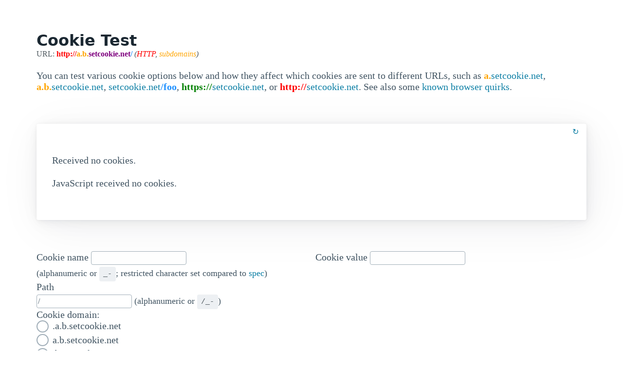

--- FILE ---
content_type: text/html; charset=UTF-8
request_url: http://a.b.setcookie.net/
body_size: 1742
content:
<!doctype html>
<html lang="en">
  <head>
    <meta charset="utf-8">
    <meta name="viewport" content="width=device-width, initial-scale=1">
    <meta name="description" content="Test site to demo setting cookies.">
    <meta content="/img/cookie.png" property="og:image">
    <link rel="stylesheet" href="https://cdnjs.cloudflare.com/ajax/libs/picocss/1.5.7/pico.min.css" />
    <link rel="stylesheet" href="/css/main.1476185a9415eb0c41fc1efb84f75ead.css
" />
    <title>Cookie Test</title>
  </head>
  <body>
    <main class="container">
      <hgroup>
        <h1>Cookie Test</h1>
        <p>
          URL: <b class="url"><span class="scheme http">http://</span><span class="subs">a.b.</span>setcookie.net<span class="path">/</span></b> <i>(<span class="scheme http">HTTP</span>, <span class="subs">subdomains</span>)</i>
                  </p>
      </hgroup>


      <p>You can test various cookie options below and how they affect which cookies are sent to different URLs, such as
        <a class="self" href="https://a.setcookie.net"><b class="subs">a.</b>setcookie.net</a>,
        <a class="self" href="https://a.b.setcookie.net"><b class="subs">a.b.</b>setcookie.net</a>,
        <a class="self" href="https://setcookie.net/foo">setcookie.net<b class="path">/foo</b></a>,
        <a class="self" href="https://setcookie.net"><b class="https">https://</b>setcookie.net</a>, or
        <a class="self" href="http://setcookie.net"><b class="http">http://</b>setcookie.net</a>.
        See also some <a href="https://setcookie.net/quirks/">known browser quirks</a>.
      </p>

      <article>
        <a class="reload" href="" title="Reload">↻</a>
<p>Received no cookies.</p>      </article>

      <form action="" method="post">
        <div class="grid">
          <label for="name">
            Cookie name
            <input name="name" id="name" required pattern="[A-Za-z0-9_\-]+" value="" />
          </label>

          <label for="value">
            Cookie value
            <input name="value" id="value" required pattern="[A-Za-z0-9_\-]+" value="" />
          </label>
        </div>
        <small>(alphanumeric or <code>_-</code>; restricted character set compared to <a href="https://developer.mozilla.org/en-US/docs/Web/HTTP/Headers/Set-Cookie#attributes">spec</a>)</small>

        <label for="path">Path</label>
        <input name="path" id="path" pattern="[A-Za-z0-9\/_\-]+" value="/" />
        <small>(alphanumeric or <code>/_-</code>)</small>

        <p>Cookie domain:
                <label><input type="radio" name="dom" value=".a.b.setcookie.net" />.a.b.setcookie.net</label>
                <label><input type="radio" name="dom" value="a.b.setcookie.net" />a.b.setcookie.net</label>
                <label><input type="radio" name="dom" value=".b.setcookie.net" />.b.setcookie.net</label>
                <label><input type="radio" name="dom" value="b.setcookie.net" />b.setcookie.net</label>
                <label><input type="radio" name="dom" value=".setcookie.net" />.setcookie.net</label>
                <label><input type="radio" name="dom" value="setcookie.net" />setcookie.net</label>
                <label><input type="radio" name="dom" value="none" checked />(unspecified)</label>
        <small>(see <a href="https://setcookie.net/quirks/#no-domain-attribute">quirks</a> about unspecified domain)</small>
        </p>

        <p>SameSite:
                <label><input type="radio" name="ss" value="lax" />Lax</label>
        <label><input type="radio" name="ss" value="strict" />Strict</label>
        <label><input type="radio" name="ss" value="notset" checked />(not set)</label>
        <small>(<a href="https://developer.mozilla.org/en-US/docs/Web/HTTP/Headers/Set-Cookie/SameSite#cookies_without_samesite_default_to_samesitelax">behaves like Lax</a> in most browsers, but see <a href="https://setcookie.net/quirks/#samesite-default-lax">exceptions</a>)</small>
        </p>

        <p>
            <label>Set expiry date: <input type="checkbox" name="expires" /></label>
            <label class="hidden"><span class="hidden">Expiry date:</span> <input type="datetime-local" name="expdate" /></label>
            <input type="hidden" name="tz" />
        </p>

        
        <p><label>Set HTTP-only cookie: <input type="checkbox" name="httponly" checked /></label></p>

        <p>Will result in the following cookie: <samp /></p>
        <input type="submit" />
      </form>

      <div class="fetch hidden">
        <p>Fetch credentials:
        <label><input type="radio" name="credentials" value="same-origin" checked />same-origin</label>
        <label><input type="radio" name="credentials" value="include" />include</label>
        <label><input type="radio" name="credentials" value="omit" />omit</label>
        <small>(See <a href="https://developer.mozilla.org/en-US/docs/Web/API/Fetch_API/Using_Fetch#including_credentials">MDN docs for Fetch credentials</a>)</small>
        </p>
        <button onClick="callFetch()">Submit with Fetch API</button>
      </div>

      <footer>
        <p><small>Created by <a href="https://cmbuckley.co.uk">Chris Buckley</a> for <a href="https://stackoverflow.com/questions/18492576/share-cookie-between-subdomain-and-domain">this Stack Overflow question</a>. <a href="https://github.com/cmbuckley/setcookie.net">View the source here</a>.</small></p>
      </footer>
    </main>
    <script src="/js/main.261e2796555b073e1b6455bf2722fd83.js
"></script>
  </body>
</html>


--- FILE ---
content_type: text/css; charset=utf-8
request_url: https://cdnjs.cloudflare.com/ajax/libs/picocss/1.5.7/pico.min.css
body_size: 8435
content:
@charset "UTF-8";/*!
 * Pico.css v1.5.7 (https://picocss.com)
 * Copyright 2019-2023 - Licensed under MIT
 */:root{--font-family:system-ui,-apple-system,"Segoe UI","Roboto","Ubuntu","Cantarell","Noto Sans",sans-serif,"Apple Color Emoji","Segoe UI Emoji","Segoe UI Symbol","Noto Color Emoji";--line-height:1.5;--font-weight:400;--font-size:16px;--border-radius:0.25rem;--border-width:1px;--outline-width:3px;--spacing:1rem;--typography-spacing-vertical:1.5rem;--block-spacing-vertical:calc(var(--spacing) * 2);--block-spacing-horizontal:var(--spacing);--grid-spacing-vertical:0;--grid-spacing-horizontal:var(--spacing);--form-element-spacing-vertical:0.75rem;--form-element-spacing-horizontal:1rem;--nav-element-spacing-vertical:1rem;--nav-element-spacing-horizontal:0.5rem;--nav-link-spacing-vertical:0.5rem;--nav-link-spacing-horizontal:0.5rem;--form-label-font-weight:var(--font-weight);--transition:0.2s ease-in-out;--modal-overlay-backdrop-filter:blur(0.25rem)}@media (min-width:576px){:root{--font-size:17px}}@media (min-width:768px){:root{--font-size:18px}}@media (min-width:992px){:root{--font-size:19px}}@media (min-width:1200px){:root{--font-size:20px}}@media (min-width:576px){body>footer,body>header,body>main,section{--block-spacing-vertical:calc(var(--spacing) * 2.5)}}@media (min-width:768px){body>footer,body>header,body>main,section{--block-spacing-vertical:calc(var(--spacing) * 3)}}@media (min-width:992px){body>footer,body>header,body>main,section{--block-spacing-vertical:calc(var(--spacing) * 3.5)}}@media (min-width:1200px){body>footer,body>header,body>main,section{--block-spacing-vertical:calc(var(--spacing) * 4)}}@media (min-width:576px){article{--block-spacing-horizontal:calc(var(--spacing) * 1.25)}}@media (min-width:768px){article{--block-spacing-horizontal:calc(var(--spacing) * 1.5)}}@media (min-width:992px){article{--block-spacing-horizontal:calc(var(--spacing) * 1.75)}}@media (min-width:1200px){article{--block-spacing-horizontal:calc(var(--spacing) * 2)}}dialog>article{--block-spacing-vertical:calc(var(--spacing) * 2);--block-spacing-horizontal:var(--spacing)}@media (min-width:576px){dialog>article{--block-spacing-vertical:calc(var(--spacing) * 2.5);--block-spacing-horizontal:calc(var(--spacing) * 1.25)}}@media (min-width:768px){dialog>article{--block-spacing-vertical:calc(var(--spacing) * 3);--block-spacing-horizontal:calc(var(--spacing) * 1.5)}}a{--text-decoration:none}a.contrast,a.secondary{--text-decoration:underline}small{--font-size:0.875em}h1,h2,h3,h4,h5,h6{--font-weight:700}h1{--font-size:2rem;--typography-spacing-vertical:3rem}h2{--font-size:1.75rem;--typography-spacing-vertical:2.625rem}h3{--font-size:1.5rem;--typography-spacing-vertical:2.25rem}h4{--font-size:1.25rem;--typography-spacing-vertical:1.874rem}h5{--font-size:1.125rem;--typography-spacing-vertical:1.6875rem}[type=checkbox],[type=radio]{--border-width:2px}[type=checkbox][role=switch]{--border-width:3px}tfoot td,tfoot th,thead td,thead th{--border-width:3px}:not(thead,tfoot)>*>td{--font-size:0.875em}code,kbd,pre,samp{--font-family:"Menlo","Consolas","Roboto Mono","Ubuntu Monospace","Noto Mono","Oxygen Mono","Liberation Mono",monospace,"Apple Color Emoji","Segoe UI Emoji","Segoe UI Symbol","Noto Color Emoji"}kbd{--font-weight:bolder}:root:not([data-theme=dark]),[data-theme=light]{--background-color:#fff;--color:hsl(205deg, 20%, 32%);--h1-color:hsl(205deg, 30%, 15%);--h2-color:#24333e;--h3-color:hsl(205deg, 25%, 23%);--h4-color:#374956;--h5-color:hsl(205deg, 20%, 32%);--h6-color:#4d606d;--muted-color:hsl(205deg, 10%, 50%);--muted-border-color:hsl(205deg, 20%, 94%);--primary:hsl(195deg, 85%, 41%);--primary-hover:hsl(195deg, 90%, 32%);--primary-focus:rgba(16, 149, 193, 0.125);--primary-inverse:#fff;--secondary:hsl(205deg, 15%, 41%);--secondary-hover:hsl(205deg, 20%, 32%);--secondary-focus:rgba(89, 107, 120, 0.125);--secondary-inverse:#fff;--contrast:hsl(205deg, 30%, 15%);--contrast-hover:#000;--contrast-focus:rgba(89, 107, 120, 0.125);--contrast-inverse:#fff;--mark-background-color:#fff2ca;--mark-color:#543a26;--ins-color:#388e3c;--del-color:#c62828;--blockquote-border-color:var(--muted-border-color);--blockquote-footer-color:var(--muted-color);--button-box-shadow:0 0 0 rgba(0, 0, 0, 0);--button-hover-box-shadow:0 0 0 rgba(0, 0, 0, 0);--form-element-background-color:transparent;--form-element-border-color:hsl(205deg, 14%, 68%);--form-element-color:var(--color);--form-element-placeholder-color:var(--muted-color);--form-element-active-background-color:transparent;--form-element-active-border-color:var(--primary);--form-element-focus-color:var(--primary-focus);--form-element-disabled-background-color:hsl(205deg, 18%, 86%);--form-element-disabled-border-color:hsl(205deg, 14%, 68%);--form-element-disabled-opacity:0.5;--form-element-invalid-border-color:#c62828;--form-element-invalid-active-border-color:#d32f2f;--form-element-invalid-focus-color:rgba(211, 47, 47, 0.125);--form-element-valid-border-color:#388e3c;--form-element-valid-active-border-color:#43a047;--form-element-valid-focus-color:rgba(67, 160, 71, 0.125);--switch-background-color:hsl(205deg, 16%, 77%);--switch-color:var(--primary-inverse);--switch-checked-background-color:var(--primary);--range-border-color:hsl(205deg, 18%, 86%);--range-active-border-color:hsl(205deg, 16%, 77%);--range-thumb-border-color:var(--background-color);--range-thumb-color:var(--secondary);--range-thumb-hover-color:var(--secondary-hover);--range-thumb-active-color:var(--primary);--table-border-color:var(--muted-border-color);--table-row-stripped-background-color:#f6f8f9;--code-background-color:hsl(205deg, 20%, 94%);--code-color:var(--muted-color);--code-kbd-background-color:var(--contrast);--code-kbd-color:var(--contrast-inverse);--code-tag-color:hsl(330deg, 40%, 50%);--code-property-color:hsl(185deg, 40%, 40%);--code-value-color:hsl(40deg, 20%, 50%);--code-comment-color:hsl(205deg, 14%, 68%);--accordion-border-color:var(--muted-border-color);--accordion-close-summary-color:var(--color);--accordion-open-summary-color:var(--muted-color);--card-background-color:var(--background-color);--card-border-color:var(--muted-border-color);--card-box-shadow:0.0145rem 0.029rem 0.174rem rgba(27, 40, 50, 0.01698),0.0335rem 0.067rem 0.402rem rgba(27, 40, 50, 0.024),0.0625rem 0.125rem 0.75rem rgba(27, 40, 50, 0.03),0.1125rem 0.225rem 1.35rem rgba(27, 40, 50, 0.036),0.2085rem 0.417rem 2.502rem rgba(27, 40, 50, 0.04302),0.5rem 1rem 6rem rgba(27, 40, 50, 0.06),0 0 0 0.0625rem rgba(27, 40, 50, 0.015);--card-sectionning-background-color:#fbfbfc;--dropdown-background-color:#fbfbfc;--dropdown-border-color:#e1e6eb;--dropdown-box-shadow:var(--card-box-shadow);--dropdown-color:var(--color);--dropdown-hover-background-color:hsl(205deg, 20%, 94%);--modal-overlay-background-color:rgba(213, 220, 226, 0.7);--progress-background-color:hsl(205deg, 18%, 86%);--progress-color:var(--primary);--loading-spinner-opacity:0.5;--tooltip-background-color:var(--contrast);--tooltip-color:var(--contrast-inverse);--icon-checkbox:url("data:image/svg+xml,%3Csvg xmlns='http://www.w3.org/2000/svg' width='24' height='24' viewBox='0 0 24 24' fill='none' stroke='rgb(255, 255, 255)' stroke-width='4' stroke-linecap='round' stroke-linejoin='round'%3E%3Cpolyline points='20 6 9 17 4 12'%3E%3C/polyline%3E%3C/svg%3E");--icon-chevron:url("data:image/svg+xml,%3Csvg xmlns='http://www.w3.org/2000/svg' width='24' height='24' viewBox='0 0 24 24' fill='none' stroke='rgb(65, 84, 98)' stroke-width='2' stroke-linecap='round' stroke-linejoin='round'%3E%3Cpolyline points='6 9 12 15 18 9'%3E%3C/polyline%3E%3C/svg%3E");--icon-chevron-button:url("data:image/svg+xml,%3Csvg xmlns='http://www.w3.org/2000/svg' width='24' height='24' viewBox='0 0 24 24' fill='none' stroke='rgb(255, 255, 255)' stroke-width='2' stroke-linecap='round' stroke-linejoin='round'%3E%3Cpolyline points='6 9 12 15 18 9'%3E%3C/polyline%3E%3C/svg%3E");--icon-chevron-button-inverse:url("data:image/svg+xml,%3Csvg xmlns='http://www.w3.org/2000/svg' width='24' height='24' viewBox='0 0 24 24' fill='none' stroke='rgb(255, 255, 255)' stroke-width='2' stroke-linecap='round' stroke-linejoin='round'%3E%3Cpolyline points='6 9 12 15 18 9'%3E%3C/polyline%3E%3C/svg%3E");--icon-close:url("data:image/svg+xml,%3Csvg xmlns='http://www.w3.org/2000/svg' width='24' height='24' viewBox='0 0 24 24' fill='none' stroke='rgb(115, 130, 140)' stroke-width='4' stroke-linecap='round' stroke-linejoin='round'%3E%3Cline x1='18' y1='6' x2='6' y2='18'%3E%3C/line%3E%3Cline x1='6' y1='6' x2='18' y2='18'%3E%3C/line%3E%3C/svg%3E");--icon-date:url("data:image/svg+xml,%3Csvg xmlns='http://www.w3.org/2000/svg' width='24' height='24' viewBox='0 0 24 24' fill='none' stroke='rgb(65, 84, 98)' stroke-width='2' stroke-linecap='round' stroke-linejoin='round'%3E%3Crect x='3' y='4' width='18' height='18' rx='2' ry='2'%3E%3C/rect%3E%3Cline x1='16' y1='2' x2='16' y2='6'%3E%3C/line%3E%3Cline x1='8' y1='2' x2='8' y2='6'%3E%3C/line%3E%3Cline x1='3' y1='10' x2='21' y2='10'%3E%3C/line%3E%3C/svg%3E");--icon-invalid:url("data:image/svg+xml,%3Csvg xmlns='http://www.w3.org/2000/svg' width='24' height='24' viewBox='0 0 24 24' fill='none' stroke='rgb(198, 40, 40)' stroke-width='2' stroke-linecap='round' stroke-linejoin='round'%3E%3Ccircle cx='12' cy='12' r='10'%3E%3C/circle%3E%3Cline x1='12' y1='8' x2='12' y2='12'%3E%3C/line%3E%3Cline x1='12' y1='16' x2='12.01' y2='16'%3E%3C/line%3E%3C/svg%3E");--icon-minus:url("data:image/svg+xml,%3Csvg xmlns='http://www.w3.org/2000/svg' width='24' height='24' viewBox='0 0 24 24' fill='none' stroke='rgb(255, 255, 255)' stroke-width='4' stroke-linecap='round' stroke-linejoin='round'%3E%3Cline x1='5' y1='12' x2='19' y2='12'%3E%3C/line%3E%3C/svg%3E");--icon-search:url("data:image/svg+xml,%3Csvg xmlns='http://www.w3.org/2000/svg' width='24' height='24' viewBox='0 0 24 24' fill='none' stroke='rgb(65, 84, 98)' stroke-width='2' stroke-linecap='round' stroke-linejoin='round'%3E%3Ccircle cx='11' cy='11' r='8'%3E%3C/circle%3E%3Cline x1='21' y1='21' x2='16.65' y2='16.65'%3E%3C/line%3E%3C/svg%3E");--icon-time:url("data:image/svg+xml,%3Csvg xmlns='http://www.w3.org/2000/svg' width='24' height='24' viewBox='0 0 24 24' fill='none' stroke='rgb(65, 84, 98)' stroke-width='2' stroke-linecap='round' stroke-linejoin='round'%3E%3Ccircle cx='12' cy='12' r='10'%3E%3C/circle%3E%3Cpolyline points='12 6 12 12 16 14'%3E%3C/polyline%3E%3C/svg%3E");--icon-valid:url("data:image/svg+xml,%3Csvg xmlns='http://www.w3.org/2000/svg' width='24' height='24' viewBox='0 0 24 24' fill='none' stroke='rgb(56, 142, 60)' stroke-width='3' stroke-linecap='round' stroke-linejoin='round'%3E%3Cpolyline points='20 6 9 17 4 12'%3E%3C/polyline%3E%3C/svg%3E");color-scheme:light}@media only screen and (prefers-color-scheme:dark){:root:not([data-theme]){--background-color:#11191f;--color:hsl(205deg, 16%, 77%);--h1-color:hsl(205deg, 20%, 94%);--h2-color:#e1e6eb;--h3-color:hsl(205deg, 18%, 86%);--h4-color:#c8d1d8;--h5-color:hsl(205deg, 16%, 77%);--h6-color:#afbbc4;--muted-color:hsl(205deg, 10%, 50%);--muted-border-color:#1f2d38;--primary:hsl(195deg, 85%, 41%);--primary-hover:hsl(195deg, 80%, 50%);--primary-focus:rgba(16, 149, 193, 0.25);--primary-inverse:#fff;--secondary:hsl(205deg, 15%, 41%);--secondary-hover:hsl(205deg, 10%, 50%);--secondary-focus:rgba(115, 130, 140, 0.25);--secondary-inverse:#fff;--contrast:hsl(205deg, 20%, 94%);--contrast-hover:#fff;--contrast-focus:rgba(115, 130, 140, 0.25);--contrast-inverse:#000;--mark-background-color:#d1c284;--mark-color:#11191f;--ins-color:#388e3c;--del-color:#c62828;--blockquote-border-color:var(--muted-border-color);--blockquote-footer-color:var(--muted-color);--button-box-shadow:0 0 0 rgba(0, 0, 0, 0);--button-hover-box-shadow:0 0 0 rgba(0, 0, 0, 0);--form-element-background-color:#11191f;--form-element-border-color:#374956;--form-element-color:var(--color);--form-element-placeholder-color:var(--muted-color);--form-element-active-background-color:var(--form-element-background-color);--form-element-active-border-color:var(--primary);--form-element-focus-color:var(--primary-focus);--form-element-disabled-background-color:hsl(205deg, 25%, 23%);--form-element-disabled-border-color:hsl(205deg, 20%, 32%);--form-element-disabled-opacity:0.5;--form-element-invalid-border-color:#b71c1c;--form-element-invalid-active-border-color:#c62828;--form-element-invalid-focus-color:rgba(198, 40, 40, 0.25);--form-element-valid-border-color:#2e7d32;--form-element-valid-active-border-color:#388e3c;--form-element-valid-focus-color:rgba(56, 142, 60, 0.25);--switch-background-color:#374956;--switch-color:var(--primary-inverse);--switch-checked-background-color:var(--primary);--range-border-color:#24333e;--range-active-border-color:hsl(205deg, 25%, 23%);--range-thumb-border-color:var(--background-color);--range-thumb-color:var(--secondary);--range-thumb-hover-color:var(--secondary-hover);--range-thumb-active-color:var(--primary);--table-border-color:var(--muted-border-color);--table-row-stripped-background-color:rgba(115, 130, 140, 0.05);--code-background-color:#18232c;--code-color:var(--muted-color);--code-kbd-background-color:var(--contrast);--code-kbd-color:var(--contrast-inverse);--code-tag-color:hsl(330deg, 30%, 50%);--code-property-color:hsl(185deg, 30%, 50%);--code-value-color:hsl(40deg, 10%, 50%);--code-comment-color:#4d606d;--accordion-border-color:var(--muted-border-color);--accordion-active-summary-color:var(--primary);--accordion-close-summary-color:var(--color);--accordion-open-summary-color:var(--muted-color);--card-background-color:#141e26;--card-border-color:var(--card-background-color);--card-box-shadow:0.0145rem 0.029rem 0.174rem rgba(0, 0, 0, 0.01698),0.0335rem 0.067rem 0.402rem rgba(0, 0, 0, 0.024),0.0625rem 0.125rem 0.75rem rgba(0, 0, 0, 0.03),0.1125rem 0.225rem 1.35rem rgba(0, 0, 0, 0.036),0.2085rem 0.417rem 2.502rem rgba(0, 0, 0, 0.04302),0.5rem 1rem 6rem rgba(0, 0, 0, 0.06),0 0 0 0.0625rem rgba(0, 0, 0, 0.015);--card-sectionning-background-color:#18232c;--dropdown-background-color:hsl(205deg, 30%, 15%);--dropdown-border-color:#24333e;--dropdown-box-shadow:var(--card-box-shadow);--dropdown-color:var(--color);--dropdown-hover-background-color:rgba(36, 51, 62, 0.75);--modal-overlay-background-color:rgba(36, 51, 62, 0.8);--progress-background-color:#24333e;--progress-color:var(--primary);--loading-spinner-opacity:0.5;--tooltip-background-color:var(--contrast);--tooltip-color:var(--contrast-inverse);--icon-checkbox:url("data:image/svg+xml,%3Csvg xmlns='http://www.w3.org/2000/svg' width='24' height='24' viewBox='0 0 24 24' fill='none' stroke='rgb(255, 255, 255)' stroke-width='4' stroke-linecap='round' stroke-linejoin='round'%3E%3Cpolyline points='20 6 9 17 4 12'%3E%3C/polyline%3E%3C/svg%3E");--icon-chevron:url("data:image/svg+xml,%3Csvg xmlns='http://www.w3.org/2000/svg' width='24' height='24' viewBox='0 0 24 24' fill='none' stroke='rgb(162, 175, 185)' stroke-width='2' stroke-linecap='round' stroke-linejoin='round'%3E%3Cpolyline points='6 9 12 15 18 9'%3E%3C/polyline%3E%3C/svg%3E");--icon-chevron-button:url("data:image/svg+xml,%3Csvg xmlns='http://www.w3.org/2000/svg' width='24' height='24' viewBox='0 0 24 24' fill='none' stroke='rgb(255, 255, 255)' stroke-width='2' stroke-linecap='round' stroke-linejoin='round'%3E%3Cpolyline points='6 9 12 15 18 9'%3E%3C/polyline%3E%3C/svg%3E");--icon-chevron-button-inverse:url("data:image/svg+xml,%3Csvg xmlns='http://www.w3.org/2000/svg' width='24' height='24' viewBox='0 0 24 24' fill='none' stroke='rgb(0, 0, 0)' stroke-width='2' stroke-linecap='round' stroke-linejoin='round'%3E%3Cpolyline points='6 9 12 15 18 9'%3E%3C/polyline%3E%3C/svg%3E");--icon-close:url("data:image/svg+xml,%3Csvg xmlns='http://www.w3.org/2000/svg' width='24' height='24' viewBox='0 0 24 24' fill='none' stroke='rgb(115, 130, 140)' stroke-width='4' stroke-linecap='round' stroke-linejoin='round'%3E%3Cline x1='18' y1='6' x2='6' y2='18'%3E%3C/line%3E%3Cline x1='6' y1='6' x2='18' y2='18'%3E%3C/line%3E%3C/svg%3E");--icon-date:url("data:image/svg+xml,%3Csvg xmlns='http://www.w3.org/2000/svg' width='24' height='24' viewBox='0 0 24 24' fill='none' stroke='rgb(162, 175, 185)' stroke-width='2' stroke-linecap='round' stroke-linejoin='round'%3E%3Crect x='3' y='4' width='18' height='18' rx='2' ry='2'%3E%3C/rect%3E%3Cline x1='16' y1='2' x2='16' y2='6'%3E%3C/line%3E%3Cline x1='8' y1='2' x2='8' y2='6'%3E%3C/line%3E%3Cline x1='3' y1='10' x2='21' y2='10'%3E%3C/line%3E%3C/svg%3E");--icon-invalid:url("data:image/svg+xml,%3Csvg xmlns='http://www.w3.org/2000/svg' width='24' height='24' viewBox='0 0 24 24' fill='none' stroke='rgb(183, 28, 28)' stroke-width='2' stroke-linecap='round' stroke-linejoin='round'%3E%3Ccircle cx='12' cy='12' r='10'%3E%3C/circle%3E%3Cline x1='12' y1='8' x2='12' y2='12'%3E%3C/line%3E%3Cline x1='12' y1='16' x2='12.01' y2='16'%3E%3C/line%3E%3C/svg%3E");--icon-minus:url("data:image/svg+xml,%3Csvg xmlns='http://www.w3.org/2000/svg' width='24' height='24' viewBox='0 0 24 24' fill='none' stroke='rgb(255, 255, 255)' stroke-width='4' stroke-linecap='round' stroke-linejoin='round'%3E%3Cline x1='5' y1='12' x2='19' y2='12'%3E%3C/line%3E%3C/svg%3E");--icon-search:url("data:image/svg+xml,%3Csvg xmlns='http://www.w3.org/2000/svg' width='24' height='24' viewBox='0 0 24 24' fill='none' stroke='rgb(162, 175, 185)' stroke-width='2' stroke-linecap='round' stroke-linejoin='round'%3E%3Ccircle cx='11' cy='11' r='8'%3E%3C/circle%3E%3Cline x1='21' y1='21' x2='16.65' y2='16.65'%3E%3C/line%3E%3C/svg%3E");--icon-time:url("data:image/svg+xml,%3Csvg xmlns='http://www.w3.org/2000/svg' width='24' height='24' viewBox='0 0 24 24' fill='none' stroke='rgb(162, 175, 185)' stroke-width='2' stroke-linecap='round' stroke-linejoin='round'%3E%3Ccircle cx='12' cy='12' r='10'%3E%3C/circle%3E%3Cpolyline points='12 6 12 12 16 14'%3E%3C/polyline%3E%3C/svg%3E");--icon-valid:url("data:image/svg+xml,%3Csvg xmlns='http://www.w3.org/2000/svg' width='24' height='24' viewBox='0 0 24 24' fill='none' stroke='rgb(46, 125, 50)' stroke-width='3' stroke-linecap='round' stroke-linejoin='round'%3E%3Cpolyline points='20 6 9 17 4 12'%3E%3C/polyline%3E%3C/svg%3E");color-scheme:dark}}[data-theme=dark]{--background-color:#11191f;--color:hsl(205deg, 16%, 77%);--h1-color:hsl(205deg, 20%, 94%);--h2-color:#e1e6eb;--h3-color:hsl(205deg, 18%, 86%);--h4-color:#c8d1d8;--h5-color:hsl(205deg, 16%, 77%);--h6-color:#afbbc4;--muted-color:hsl(205deg, 10%, 50%);--muted-border-color:#1f2d38;--primary:hsl(195deg, 85%, 41%);--primary-hover:hsl(195deg, 80%, 50%);--primary-focus:rgba(16, 149, 193, 0.25);--primary-inverse:#fff;--secondary:hsl(205deg, 15%, 41%);--secondary-hover:hsl(205deg, 10%, 50%);--secondary-focus:rgba(115, 130, 140, 0.25);--secondary-inverse:#fff;--contrast:hsl(205deg, 20%, 94%);--contrast-hover:#fff;--contrast-focus:rgba(115, 130, 140, 0.25);--contrast-inverse:#000;--mark-background-color:#d1c284;--mark-color:#11191f;--ins-color:#388e3c;--del-color:#c62828;--blockquote-border-color:var(--muted-border-color);--blockquote-footer-color:var(--muted-color);--button-box-shadow:0 0 0 rgba(0, 0, 0, 0);--button-hover-box-shadow:0 0 0 rgba(0, 0, 0, 0);--form-element-background-color:#11191f;--form-element-border-color:#374956;--form-element-color:var(--color);--form-element-placeholder-color:var(--muted-color);--form-element-active-background-color:var(--form-element-background-color);--form-element-active-border-color:var(--primary);--form-element-focus-color:var(--primary-focus);--form-element-disabled-background-color:hsl(205deg, 25%, 23%);--form-element-disabled-border-color:hsl(205deg, 20%, 32%);--form-element-disabled-opacity:0.5;--form-element-invalid-border-color:#b71c1c;--form-element-invalid-active-border-color:#c62828;--form-element-invalid-focus-color:rgba(198, 40, 40, 0.25);--form-element-valid-border-color:#2e7d32;--form-element-valid-active-border-color:#388e3c;--form-element-valid-focus-color:rgba(56, 142, 60, 0.25);--switch-background-color:#374956;--switch-color:var(--primary-inverse);--switch-checked-background-color:var(--primary);--range-border-color:#24333e;--range-active-border-color:hsl(205deg, 25%, 23%);--range-thumb-border-color:var(--background-color);--range-thumb-color:var(--secondary);--range-thumb-hover-color:var(--secondary-hover);--range-thumb-active-color:var(--primary);--table-border-color:var(--muted-border-color);--table-row-stripped-background-color:rgba(115, 130, 140, 0.05);--code-background-color:#18232c;--code-color:var(--muted-color);--code-kbd-background-color:var(--contrast);--code-kbd-color:var(--contrast-inverse);--code-tag-color:hsl(330deg, 30%, 50%);--code-property-color:hsl(185deg, 30%, 50%);--code-value-color:hsl(40deg, 10%, 50%);--code-comment-color:#4d606d;--accordion-border-color:var(--muted-border-color);--accordion-active-summary-color:var(--primary);--accordion-close-summary-color:var(--color);--accordion-open-summary-color:var(--muted-color);--card-background-color:#141e26;--card-border-color:var(--card-background-color);--card-box-shadow:0.0145rem 0.029rem 0.174rem rgba(0, 0, 0, 0.01698),0.0335rem 0.067rem 0.402rem rgba(0, 0, 0, 0.024),0.0625rem 0.125rem 0.75rem rgba(0, 0, 0, 0.03),0.1125rem 0.225rem 1.35rem rgba(0, 0, 0, 0.036),0.2085rem 0.417rem 2.502rem rgba(0, 0, 0, 0.04302),0.5rem 1rem 6rem rgba(0, 0, 0, 0.06),0 0 0 0.0625rem rgba(0, 0, 0, 0.015);--card-sectionning-background-color:#18232c;--dropdown-background-color:hsl(205deg, 30%, 15%);--dropdown-border-color:#24333e;--dropdown-box-shadow:var(--card-box-shadow);--dropdown-color:var(--color);--dropdown-hover-background-color:rgba(36, 51, 62, 0.75);--modal-overlay-background-color:rgba(36, 51, 62, 0.8);--progress-background-color:#24333e;--progress-color:var(--primary);--loading-spinner-opacity:0.5;--tooltip-background-color:var(--contrast);--tooltip-color:var(--contrast-inverse);--icon-checkbox:url("data:image/svg+xml,%3Csvg xmlns='http://www.w3.org/2000/svg' width='24' height='24' viewBox='0 0 24 24' fill='none' stroke='rgb(255, 255, 255)' stroke-width='4' stroke-linecap='round' stroke-linejoin='round'%3E%3Cpolyline points='20 6 9 17 4 12'%3E%3C/polyline%3E%3C/svg%3E");--icon-chevron:url("data:image/svg+xml,%3Csvg xmlns='http://www.w3.org/2000/svg' width='24' height='24' viewBox='0 0 24 24' fill='none' stroke='rgb(162, 175, 185)' stroke-width='2' stroke-linecap='round' stroke-linejoin='round'%3E%3Cpolyline points='6 9 12 15 18 9'%3E%3C/polyline%3E%3C/svg%3E");--icon-chevron-button:url("data:image/svg+xml,%3Csvg xmlns='http://www.w3.org/2000/svg' width='24' height='24' viewBox='0 0 24 24' fill='none' stroke='rgb(255, 255, 255)' stroke-width='2' stroke-linecap='round' stroke-linejoin='round'%3E%3Cpolyline points='6 9 12 15 18 9'%3E%3C/polyline%3E%3C/svg%3E");--icon-chevron-button-inverse:url("data:image/svg+xml,%3Csvg xmlns='http://www.w3.org/2000/svg' width='24' height='24' viewBox='0 0 24 24' fill='none' stroke='rgb(0, 0, 0)' stroke-width='2' stroke-linecap='round' stroke-linejoin='round'%3E%3Cpolyline points='6 9 12 15 18 9'%3E%3C/polyline%3E%3C/svg%3E");--icon-close:url("data:image/svg+xml,%3Csvg xmlns='http://www.w3.org/2000/svg' width='24' height='24' viewBox='0 0 24 24' fill='none' stroke='rgb(115, 130, 140)' stroke-width='4' stroke-linecap='round' stroke-linejoin='round'%3E%3Cline x1='18' y1='6' x2='6' y2='18'%3E%3C/line%3E%3Cline x1='6' y1='6' x2='18' y2='18'%3E%3C/line%3E%3C/svg%3E");--icon-date:url("data:image/svg+xml,%3Csvg xmlns='http://www.w3.org/2000/svg' width='24' height='24' viewBox='0 0 24 24' fill='none' stroke='rgb(162, 175, 185)' stroke-width='2' stroke-linecap='round' stroke-linejoin='round'%3E%3Crect x='3' y='4' width='18' height='18' rx='2' ry='2'%3E%3C/rect%3E%3Cline x1='16' y1='2' x2='16' y2='6'%3E%3C/line%3E%3Cline x1='8' y1='2' x2='8' y2='6'%3E%3C/line%3E%3Cline x1='3' y1='10' x2='21' y2='10'%3E%3C/line%3E%3C/svg%3E");--icon-invalid:url("data:image/svg+xml,%3Csvg xmlns='http://www.w3.org/2000/svg' width='24' height='24' viewBox='0 0 24 24' fill='none' stroke='rgb(183, 28, 28)' stroke-width='2' stroke-linecap='round' stroke-linejoin='round'%3E%3Ccircle cx='12' cy='12' r='10'%3E%3C/circle%3E%3Cline x1='12' y1='8' x2='12' y2='12'%3E%3C/line%3E%3Cline x1='12' y1='16' x2='12.01' y2='16'%3E%3C/line%3E%3C/svg%3E");--icon-minus:url("data:image/svg+xml,%3Csvg xmlns='http://www.w3.org/2000/svg' width='24' height='24' viewBox='0 0 24 24' fill='none' stroke='rgb(255, 255, 255)' stroke-width='4' stroke-linecap='round' stroke-linejoin='round'%3E%3Cline x1='5' y1='12' x2='19' y2='12'%3E%3C/line%3E%3C/svg%3E");--icon-search:url("data:image/svg+xml,%3Csvg xmlns='http://www.w3.org/2000/svg' width='24' height='24' viewBox='0 0 24 24' fill='none' stroke='rgb(162, 175, 185)' stroke-width='2' stroke-linecap='round' stroke-linejoin='round'%3E%3Ccircle cx='11' cy='11' r='8'%3E%3C/circle%3E%3Cline x1='21' y1='21' x2='16.65' y2='16.65'%3E%3C/line%3E%3C/svg%3E");--icon-time:url("data:image/svg+xml,%3Csvg xmlns='http://www.w3.org/2000/svg' width='24' height='24' viewBox='0 0 24 24' fill='none' stroke='rgb(162, 175, 185)' stroke-width='2' stroke-linecap='round' stroke-linejoin='round'%3E%3Ccircle cx='12' cy='12' r='10'%3E%3C/circle%3E%3Cpolyline points='12 6 12 12 16 14'%3E%3C/polyline%3E%3C/svg%3E");--icon-valid:url("data:image/svg+xml,%3Csvg xmlns='http://www.w3.org/2000/svg' width='24' height='24' viewBox='0 0 24 24' fill='none' stroke='rgb(46, 125, 50)' stroke-width='3' stroke-linecap='round' stroke-linejoin='round'%3E%3Cpolyline points='20 6 9 17 4 12'%3E%3C/polyline%3E%3C/svg%3E");color-scheme:dark}[type=checkbox],[type=radio],[type=range],progress{accent-color:var(--primary)}*,::after,::before{box-sizing:border-box;background-repeat:no-repeat}::after,::before{text-decoration:inherit;vertical-align:inherit}:where(:root){-webkit-tap-highlight-color:transparent;-webkit-text-size-adjust:100%;-moz-text-size-adjust:100%;text-size-adjust:100%;background-color:var(--background-color);color:var(--color);font-weight:var(--font-weight);font-size:var(--font-size);line-height:var(--line-height);font-family:var(--font-family);text-rendering:optimizeLegibility;overflow-wrap:break-word;cursor:default;-moz-tab-size:4;-o-tab-size:4;tab-size:4}main{display:block}body{width:100%;margin:0}body>footer,body>header,body>main{width:100%;margin-right:auto;margin-left:auto;padding:var(--block-spacing-vertical) 0}.container,.container-fluid{width:100%;margin-right:auto;margin-left:auto;padding-right:var(--spacing);padding-left:var(--spacing)}@media (min-width:576px){.container{max-width:510px;padding-right:0;padding-left:0}}@media (min-width:768px){.container{max-width:700px}}@media (min-width:992px){.container{max-width:920px}}@media (min-width:1200px){.container{max-width:1130px}}section{margin-bottom:var(--block-spacing-vertical)}.grid{grid-column-gap:var(--grid-spacing-horizontal);grid-row-gap:var(--grid-spacing-vertical);display:grid;grid-template-columns:1fr;margin:0}@media (min-width:992px){.grid{grid-template-columns:repeat(auto-fit,minmax(0%,1fr))}}.grid>*{min-width:0}figure{display:block;margin:0;padding:0;overflow-x:auto}figure figcaption{padding:calc(var(--spacing) * .5) 0;color:var(--muted-color)}b,strong{font-weight:bolder}sub,sup{position:relative;font-size:.75em;line-height:0;vertical-align:baseline}sub{bottom:-.25em}sup{top:-.5em}address,blockquote,dl,figure,form,ol,p,pre,table,ul{margin-top:0;margin-bottom:var(--typography-spacing-vertical);color:var(--color);font-style:normal;font-weight:var(--font-weight);font-size:var(--font-size)}[role=link],a{--color:var(--primary);--background-color:transparent;outline:0;background-color:var(--background-color);color:var(--color);-webkit-text-decoration:var(--text-decoration);text-decoration:var(--text-decoration);transition:background-color var(--transition),color var(--transition),box-shadow var(--transition),-webkit-text-decoration var(--transition);transition:background-color var(--transition),color var(--transition),text-decoration var(--transition),box-shadow var(--transition);transition:background-color var(--transition),color var(--transition),text-decoration var(--transition),box-shadow var(--transition),-webkit-text-decoration var(--transition)}[role=link]:is([aria-current],:hover,:active,:focus),a:is([aria-current],:hover,:active,:focus){--color:var(--primary-hover);--text-decoration:underline}[role=link]:focus,a:focus{--background-color:var(--primary-focus)}[role=link].secondary,a.secondary{--color:var(--secondary)}[role=link].secondary:is([aria-current],:hover,:active,:focus),a.secondary:is([aria-current],:hover,:active,:focus){--color:var(--secondary-hover)}[role=link].secondary:focus,a.secondary:focus{--background-color:var(--secondary-focus)}[role=link].contrast,a.contrast{--color:var(--contrast)}[role=link].contrast:is([aria-current],:hover,:active,:focus),a.contrast:is([aria-current],:hover,:active,:focus){--color:var(--contrast-hover)}[role=link].contrast:focus,a.contrast:focus{--background-color:var(--contrast-focus)}h1,h2,h3,h4,h5,h6{margin-top:0;margin-bottom:var(--typography-spacing-vertical);color:var(--color);font-weight:var(--font-weight);font-size:var(--font-size);font-family:var(--font-family)}h1{--color:var(--h1-color)}h2{--color:var(--h2-color)}h3{--color:var(--h3-color)}h4{--color:var(--h4-color)}h5{--color:var(--h5-color)}h6{--color:var(--h6-color)}:where(address,blockquote,dl,figure,form,ol,p,pre,table,ul)~:is(h1,h2,h3,h4,h5,h6){margin-top:var(--typography-spacing-vertical)}.headings,hgroup{margin-bottom:var(--typography-spacing-vertical)}.headings>*,hgroup>*{margin-bottom:0}.headings>:last-child,hgroup>:last-child{--color:var(--muted-color);--font-weight:unset;font-size:1rem;font-family:unset}p{margin-bottom:var(--typography-spacing-vertical)}small{font-size:var(--font-size)}:where(dl,ol,ul){padding-right:0;padding-left:var(--spacing);-webkit-padding-start:var(--spacing);padding-inline-start:var(--spacing);-webkit-padding-end:0;padding-inline-end:0}:where(dl,ol,ul) li{margin-bottom:calc(var(--typography-spacing-vertical) * .25)}:where(dl,ol,ul) :is(dl,ol,ul){margin:0;margin-top:calc(var(--typography-spacing-vertical) * .25)}ul li{list-style:square}mark{padding:.125rem .25rem;background-color:var(--mark-background-color);color:var(--mark-color);vertical-align:baseline}blockquote{display:block;margin:var(--typography-spacing-vertical) 0;padding:var(--spacing);border-right:none;border-left:.25rem solid var(--blockquote-border-color);-webkit-border-start:0.25rem solid var(--blockquote-border-color);border-inline-start:0.25rem solid var(--blockquote-border-color);-webkit-border-end:none;border-inline-end:none}blockquote footer{margin-top:calc(var(--typography-spacing-vertical) * .5);color:var(--blockquote-footer-color)}abbr[title]{border-bottom:1px dotted;text-decoration:none;cursor:help}ins{color:var(--ins-color);text-decoration:none}del{color:var(--del-color)}::-moz-selection{background-color:var(--primary-focus)}::selection{background-color:var(--primary-focus)}:where(audio,canvas,iframe,img,svg,video){vertical-align:middle}audio,video{display:inline-block}audio:not([controls]){display:none;height:0}:where(iframe){border-style:none}img{max-width:100%;height:auto;border-style:none}:where(svg:not([fill])){fill:currentColor}svg:not(:root){overflow:hidden}button{margin:0;overflow:visible;font-family:inherit;text-transform:none}[type=button],[type=reset],[type=submit],button{-webkit-appearance:button}button{display:block;width:100%;margin-bottom:var(--spacing)}[role=button]{display:inline-block;text-decoration:none}[role=button],button,input[type=button],input[type=reset],input[type=submit]{--background-color:var(--primary);--border-color:var(--primary);--color:var(--primary-inverse);--box-shadow:var(--button-box-shadow, 0 0 0 rgba(0, 0, 0, 0));padding:var(--form-element-spacing-vertical) var(--form-element-spacing-horizontal);border:var(--border-width) solid var(--border-color);border-radius:var(--border-radius);outline:0;background-color:var(--background-color);box-shadow:var(--box-shadow);color:var(--color);font-weight:var(--font-weight);font-size:1rem;line-height:var(--line-height);text-align:center;cursor:pointer;transition:background-color var(--transition),border-color var(--transition),color var(--transition),box-shadow var(--transition)}[role=button]:is([aria-current],:hover,:active,:focus),button:is([aria-current],:hover,:active,:focus),input[type=button]:is([aria-current],:hover,:active,:focus),input[type=reset]:is([aria-current],:hover,:active,:focus),input[type=submit]:is([aria-current],:hover,:active,:focus){--background-color:var(--primary-hover);--border-color:var(--primary-hover);--box-shadow:var(--button-hover-box-shadow, 0 0 0 rgba(0, 0, 0, 0));--color:var(--primary-inverse)}[role=button]:focus,button:focus,input[type=button]:focus,input[type=reset]:focus,input[type=submit]:focus{--box-shadow:var(--button-hover-box-shadow, 0 0 0 rgba(0, 0, 0, 0)),0 0 0 var(--outline-width) var(--primary-focus)}:is(button,input[type=submit],input[type=button],[role=button]).secondary,input[type=reset]{--background-color:var(--secondary);--border-color:var(--secondary);--color:var(--secondary-inverse);cursor:pointer}:is(button,input[type=submit],input[type=button],[role=button]).secondary:is([aria-current],:hover,:active,:focus),input[type=reset]:is([aria-current],:hover,:active,:focus){--background-color:var(--secondary-hover);--border-color:var(--secondary-hover);--color:var(--secondary-inverse)}:is(button,input[type=submit],input[type=button],[role=button]).secondary:focus,input[type=reset]:focus{--box-shadow:var(--button-hover-box-shadow, 0 0 0 rgba(0, 0, 0, 0)),0 0 0 var(--outline-width) var(--secondary-focus)}:is(button,input[type=submit],input[type=button],[role=button]).contrast{--background-color:var(--contrast);--border-color:var(--contrast);--color:var(--contrast-inverse)}:is(button,input[type=submit],input[type=button],[role=button]).contrast:is([aria-current],:hover,:active,:focus){--background-color:var(--contrast-hover);--border-color:var(--contrast-hover);--color:var(--contrast-inverse)}:is(button,input[type=submit],input[type=button],[role=button]).contrast:focus{--box-shadow:var(--button-hover-box-shadow, 0 0 0 rgba(0, 0, 0, 0)),0 0 0 var(--outline-width) var(--contrast-focus)}:is(button,input[type=submit],input[type=button],[role=button]).outline,input[type=reset].outline{--background-color:transparent;--color:var(--primary)}:is(button,input[type=submit],input[type=button],[role=button]).outline:is([aria-current],:hover,:active,:focus),input[type=reset].outline:is([aria-current],:hover,:active,:focus){--background-color:transparent;--color:var(--primary-hover)}:is(button,input[type=submit],input[type=button],[role=button]).outline.secondary,input[type=reset].outline{--color:var(--secondary)}:is(button,input[type=submit],input[type=button],[role=button]).outline.secondary:is([aria-current],:hover,:active,:focus),input[type=reset].outline:is([aria-current],:hover,:active,:focus){--color:var(--secondary-hover)}:is(button,input[type=submit],input[type=button],[role=button]).outline.contrast{--color:var(--contrast)}:is(button,input[type=submit],input[type=button],[role=button]).outline.contrast:is([aria-current],:hover,:active,:focus){--color:var(--contrast-hover)}:where(button,[type=submit],[type=button],[type=reset],[role=button])[disabled],:where(fieldset[disabled]) :is(button,[type=submit],[type=button],[type=reset],[role=button]),a[role=button]:not([href]){opacity:.5;pointer-events:none}input,optgroup,select,textarea{margin:0;font-size:1rem;line-height:var(--line-height);font-family:inherit;letter-spacing:inherit}input{overflow:visible}select{text-transform:none}legend{max-width:100%;padding:0;color:inherit;white-space:normal}textarea{overflow:auto}[type=checkbox],[type=radio]{padding:0}::-webkit-inner-spin-button,::-webkit-outer-spin-button{height:auto}[type=search]{-webkit-appearance:textfield;outline-offset:-2px}[type=search]::-webkit-search-decoration{-webkit-appearance:none}::-webkit-file-upload-button{-webkit-appearance:button;font:inherit}::-moz-focus-inner{padding:0;border-style:none}:-moz-focusring{outline:0}:-moz-ui-invalid{box-shadow:none}::-ms-expand{display:none}[type=file],[type=range]{padding:0;border-width:0}input:not([type=checkbox],[type=radio],[type=range]){height:calc(1rem * var(--line-height) + var(--form-element-spacing-vertical) * 2 + var(--border-width) * 2)}fieldset{margin:0;margin-bottom:var(--spacing);padding:0;border:0}fieldset legend,label{display:block;margin-bottom:calc(var(--spacing) * .25);font-weight:var(--form-label-font-weight,var(--font-weight))}input:not([type=checkbox],[type=radio]),select,textarea{width:100%}input:not([type=checkbox],[type=radio],[type=range],[type=file]),select,textarea{-webkit-appearance:none;-moz-appearance:none;appearance:none;padding:var(--form-element-spacing-vertical) var(--form-element-spacing-horizontal)}input,select,textarea{--background-color:var(--form-element-background-color);--border-color:var(--form-element-border-color);--color:var(--form-element-color);--box-shadow:none;border:var(--border-width) solid var(--border-color);border-radius:var(--border-radius);outline:0;background-color:var(--background-color);box-shadow:var(--box-shadow);color:var(--color);font-weight:var(--font-weight);transition:background-color var(--transition),border-color var(--transition),color var(--transition),box-shadow var(--transition)}:where(select,textarea):is(:active,:focus),input:not([type=submit],[type=button],[type=reset],[type=checkbox],[type=radio],[readonly]):is(:active,:focus){--background-color:var(--form-element-active-background-color)}:where(select,textarea):is(:active,:focus),input:not([type=submit],[type=button],[type=reset],[role=switch],[readonly]):is(:active,:focus){--border-color:var(--form-element-active-border-color)}input:not([type=submit],[type=button],[type=reset],[type=range],[type=file],[readonly]):focus,select:focus,textarea:focus{--box-shadow:0 0 0 var(--outline-width) var(--form-element-focus-color)}:where(fieldset[disabled]) :is(input:not([type=submit],[type=button],[type=reset]),select,textarea),input:not([type=submit],[type=button],[type=reset])[disabled],select[disabled],textarea[disabled]{--background-color:var(--form-element-disabled-background-color);--border-color:var(--form-element-disabled-border-color);opacity:var(--form-element-disabled-opacity);pointer-events:none}:where(input,select,textarea):not([type=checkbox],[type=radio],[type=date],[type=datetime-local],[type=month],[type=time],[type=week])[aria-invalid]{padding-right:calc(var(--form-element-spacing-horizontal) + 1.5rem)!important;padding-left:var(--form-element-spacing-horizontal);-webkit-padding-start:var(--form-element-spacing-horizontal)!important;padding-inline-start:var(--form-element-spacing-horizontal)!important;-webkit-padding-end:calc(var(--form-element-spacing-horizontal) + 1.5rem)!important;padding-inline-end:calc(var(--form-element-spacing-horizontal) + 1.5rem)!important;background-position:center right .75rem;background-size:1rem auto;background-repeat:no-repeat}:where(input,select,textarea):not([type=checkbox],[type=radio],[type=date],[type=datetime-local],[type=month],[type=time],[type=week])[aria-invalid=false]{background-image:var(--icon-valid)}:where(input,select,textarea):not([type=checkbox],[type=radio],[type=date],[type=datetime-local],[type=month],[type=time],[type=week])[aria-invalid=true]{background-image:var(--icon-invalid)}:where(input,select,textarea)[aria-invalid=false]{--border-color:var(--form-element-valid-border-color)}:where(input,select,textarea)[aria-invalid=false]:is(:active,:focus){--border-color:var(--form-element-valid-active-border-color)!important;--box-shadow:0 0 0 var(--outline-width) var(--form-element-valid-focus-color)!important}:where(input,select,textarea)[aria-invalid=true]{--border-color:var(--form-element-invalid-border-color)}:where(input,select,textarea)[aria-invalid=true]:is(:active,:focus){--border-color:var(--form-element-invalid-active-border-color)!important;--box-shadow:0 0 0 var(--outline-width) var(--form-element-invalid-focus-color)!important}[dir=rtl] :where(input,select,textarea):not([type=checkbox],[type=radio]):is([aria-invalid],[aria-invalid=true],[aria-invalid=false]){background-position:center left .75rem}input::-webkit-input-placeholder,input::placeholder,select:invalid,textarea::-webkit-input-placeholder,textarea::placeholder{color:var(--form-element-placeholder-color);opacity:1}input:not([type=checkbox],[type=radio]),select,textarea{margin-bottom:var(--spacing)}select::-ms-expand{border:0;background-color:transparent}select:not([multiple],[size]){padding-right:calc(var(--form-element-spacing-horizontal) + 1.5rem);padding-left:var(--form-element-spacing-horizontal);-webkit-padding-start:var(--form-element-spacing-horizontal);padding-inline-start:var(--form-element-spacing-horizontal);-webkit-padding-end:calc(var(--form-element-spacing-horizontal) + 1.5rem);padding-inline-end:calc(var(--form-element-spacing-horizontal) + 1.5rem);background-image:var(--icon-chevron);background-position:center right .75rem;background-size:1rem auto;background-repeat:no-repeat}[dir=rtl] select:not([multiple],[size]){background-position:center left .75rem}:where(input,select,textarea,.grid)+small{display:block;width:100%;margin-top:calc(var(--spacing) * -.75);margin-bottom:var(--spacing);color:var(--muted-color)}label>:where(input,select,textarea){margin-top:calc(var(--spacing) * .25)}[type=checkbox],[type=radio]{-webkit-appearance:none;-moz-appearance:none;appearance:none;width:1.25em;height:1.25em;margin-top:-.125em;margin-right:.375em;margin-left:0;-webkit-margin-start:0;margin-inline-start:0;-webkit-margin-end:.375em;margin-inline-end:.375em;border-width:var(--border-width);font-size:inherit;vertical-align:middle;cursor:pointer}[type=checkbox]::-ms-check,[type=radio]::-ms-check{display:none}[type=checkbox]:checked,[type=checkbox]:checked:active,[type=checkbox]:checked:focus,[type=radio]:checked,[type=radio]:checked:active,[type=radio]:checked:focus{--background-color:var(--primary);--border-color:var(--primary);background-image:var(--icon-checkbox);background-position:center;background-size:.75em auto;background-repeat:no-repeat}[type=checkbox]~label,[type=radio]~label{display:inline-block;margin-right:.375em;margin-bottom:0;cursor:pointer}[type=checkbox]:indeterminate{--background-color:var(--primary);--border-color:var(--primary);background-image:var(--icon-minus);background-position:center;background-size:.75em auto;background-repeat:no-repeat}[type=radio]{border-radius:50%}[type=radio]:checked,[type=radio]:checked:active,[type=radio]:checked:focus{--background-color:var(--primary-inverse);border-width:.35em;background-image:none}[type=checkbox][role=switch]{--background-color:var(--switch-background-color);--border-color:var(--switch-background-color);--color:var(--switch-color);width:2.25em;height:1.25em;border:var(--border-width) solid var(--border-color);border-radius:1.25em;background-color:var(--background-color);line-height:1.25em}[type=checkbox][role=switch]:focus{--background-color:var(--switch-background-color);--border-color:var(--switch-background-color)}[type=checkbox][role=switch]:checked{--background-color:var(--switch-checked-background-color);--border-color:var(--switch-checked-background-color)}[type=checkbox][role=switch]:before{display:block;width:calc(1.25em - (var(--border-width) * 2));height:100%;border-radius:50%;background-color:var(--color);content:"";transition:margin .1s ease-in-out}[type=checkbox][role=switch]:checked{background-image:none}[type=checkbox][role=switch]:checked::before{margin-left:calc(1.125em - var(--border-width));-webkit-margin-start:calc(1.125em - var(--border-width));margin-inline-start:calc(1.125em - var(--border-width))}[type=checkbox]:checked[aria-invalid=false],[type=checkbox][aria-invalid=false],[type=checkbox][role=switch]:checked[aria-invalid=false],[type=checkbox][role=switch][aria-invalid=false],[type=radio]:checked[aria-invalid=false],[type=radio][aria-invalid=false]{--border-color:var(--form-element-valid-border-color)}[type=checkbox]:checked[aria-invalid=true],[type=checkbox][aria-invalid=true],[type=checkbox][role=switch]:checked[aria-invalid=true],[type=checkbox][role=switch][aria-invalid=true],[type=radio]:checked[aria-invalid=true],[type=radio][aria-invalid=true]{--border-color:var(--form-element-invalid-border-color)}[type=color]::-webkit-color-swatch-wrapper{padding:0}[type=color]::-moz-focus-inner{padding:0}[type=color]::-webkit-color-swatch{border:0;border-radius:calc(var(--border-radius) * .5)}[type=color]::-moz-color-swatch{border:0;border-radius:calc(var(--border-radius) * .5)}input:not([type=checkbox],[type=radio],[type=range],[type=file]):is([type=date],[type=datetime-local],[type=month],[type=time],[type=week]){--icon-position:0.75rem;--icon-width:1rem;padding-right:calc(var(--icon-width) + var(--icon-position));background-image:var(--icon-date);background-position:center right var(--icon-position);background-size:var(--icon-width) auto;background-repeat:no-repeat}input:not([type=checkbox],[type=radio],[type=range],[type=file])[type=time]{background-image:var(--icon-time)}[type=date]::-webkit-calendar-picker-indicator,[type=datetime-local]::-webkit-calendar-picker-indicator,[type=month]::-webkit-calendar-picker-indicator,[type=time]::-webkit-calendar-picker-indicator,[type=week]::-webkit-calendar-picker-indicator{width:var(--icon-width);margin-right:calc(var(--icon-width) * -1);margin-left:var(--icon-position);opacity:0}[dir=rtl] :is([type=date],[type=datetime-local],[type=month],[type=time],[type=week]){text-align:right}[type=file]{--color:var(--muted-color);padding:calc(var(--form-element-spacing-vertical) * .5) 0;border:0;border-radius:0;background:0 0}[type=file]::file-selector-button{--background-color:var(--secondary);--border-color:var(--secondary);--color:var(--secondary-inverse);margin-right:calc(var(--spacing)/ 2);margin-left:0;-webkit-margin-start:0;margin-inline-start:0;-webkit-margin-end:calc(var(--spacing)/ 2);margin-inline-end:calc(var(--spacing)/ 2);padding:calc(var(--form-element-spacing-vertical) * .5) calc(var(--form-element-spacing-horizontal) * .5);border:var(--border-width) solid var(--border-color);border-radius:var(--border-radius);outline:0;background-color:var(--background-color);box-shadow:var(--box-shadow);color:var(--color);font-weight:var(--font-weight);font-size:1rem;line-height:var(--line-height);text-align:center;cursor:pointer;transition:background-color var(--transition),border-color var(--transition),color var(--transition),box-shadow var(--transition)}[type=file]::file-selector-button:is(:hover,:active,:focus){--background-color:var(--secondary-hover);--border-color:var(--secondary-hover)}[type=file]::-webkit-file-upload-button{--background-color:var(--secondary);--border-color:var(--secondary);--color:var(--secondary-inverse);margin-right:calc(var(--spacing)/ 2);margin-left:0;-webkit-margin-start:0;margin-inline-start:0;-webkit-margin-end:calc(var(--spacing)/ 2);margin-inline-end:calc(var(--spacing)/ 2);padding:calc(var(--form-element-spacing-vertical) * .5) calc(var(--form-element-spacing-horizontal) * .5);border:var(--border-width) solid var(--border-color);border-radius:var(--border-radius);outline:0;background-color:var(--background-color);box-shadow:var(--box-shadow);color:var(--color);font-weight:var(--font-weight);font-size:1rem;line-height:var(--line-height);text-align:center;cursor:pointer;-webkit-transition:background-color var(--transition),border-color var(--transition),color var(--transition),box-shadow var(--transition);transition:background-color var(--transition),border-color var(--transition),color var(--transition),box-shadow var(--transition)}[type=file]::-webkit-file-upload-button:is(:hover,:active,:focus){--background-color:var(--secondary-hover);--border-color:var(--secondary-hover)}[type=file]::-ms-browse{--background-color:var(--secondary);--border-color:var(--secondary);--color:var(--secondary-inverse);margin-right:calc(var(--spacing)/ 2);margin-left:0;margin-inline-start:0;margin-inline-end:calc(var(--spacing)/ 2);padding:calc(var(--form-element-spacing-vertical) * .5) calc(var(--form-element-spacing-horizontal) * .5);border:var(--border-width) solid var(--border-color);border-radius:var(--border-radius);outline:0;background-color:var(--background-color);box-shadow:var(--box-shadow);color:var(--color);font-weight:var(--font-weight);font-size:1rem;line-height:var(--line-height);text-align:center;cursor:pointer;-ms-transition:background-color var(--transition),border-color var(--transition),color var(--transition),box-shadow var(--transition);transition:background-color var(--transition),border-color var(--transition),color var(--transition),box-shadow var(--transition)}[type=file]::-ms-browse:is(:hover,:active,:focus){--background-color:var(--secondary-hover);--border-color:var(--secondary-hover)}[type=range]{-webkit-appearance:none;-moz-appearance:none;appearance:none;width:100%;height:1.25rem;background:0 0}[type=range]::-webkit-slider-runnable-track{width:100%;height:.25rem;border-radius:var(--border-radius);background-color:var(--range-border-color);-webkit-transition:background-color var(--transition),box-shadow var(--transition);transition:background-color var(--transition),box-shadow var(--transition)}[type=range]::-moz-range-track{width:100%;height:.25rem;border-radius:var(--border-radius);background-color:var(--range-border-color);-moz-transition:background-color var(--transition),box-shadow var(--transition);transition:background-color var(--transition),box-shadow var(--transition)}[type=range]::-ms-track{width:100%;height:.25rem;border-radius:var(--border-radius);background-color:var(--range-border-color);-ms-transition:background-color var(--transition),box-shadow var(--transition);transition:background-color var(--transition),box-shadow var(--transition)}[type=range]::-webkit-slider-thumb{-webkit-appearance:none;width:1.25rem;height:1.25rem;margin-top:-.5rem;border:2px solid var(--range-thumb-border-color);border-radius:50%;background-color:var(--range-thumb-color);cursor:pointer;-webkit-transition:background-color var(--transition),transform var(--transition);transition:background-color var(--transition),transform var(--transition)}[type=range]::-moz-range-thumb{-webkit-appearance:none;width:1.25rem;height:1.25rem;margin-top:-.5rem;border:2px solid var(--range-thumb-border-color);border-radius:50%;background-color:var(--range-thumb-color);cursor:pointer;-moz-transition:background-color var(--transition),transform var(--transition);transition:background-color var(--transition),transform var(--transition)}[type=range]::-ms-thumb{-webkit-appearance:none;width:1.25rem;height:1.25rem;margin-top:-.5rem;border:2px solid var(--range-thumb-border-color);border-radius:50%;background-color:var(--range-thumb-color);cursor:pointer;-ms-transition:background-color var(--transition),transform var(--transition);transition:background-color var(--transition),transform var(--transition)}[type=range]:focus,[type=range]:hover{--range-border-color:var(--range-active-border-color);--range-thumb-color:var(--range-thumb-hover-color)}[type=range]:active{--range-thumb-color:var(--range-thumb-active-color)}[type=range]:active::-webkit-slider-thumb{transform:scale(1.25)}[type=range]:active::-moz-range-thumb{transform:scale(1.25)}[type=range]:active::-ms-thumb{transform:scale(1.25)}input:not([type=checkbox],[type=radio],[type=range],[type=file])[type=search]{-webkit-padding-start:calc(var(--form-element-spacing-horizontal) + 1.75rem);padding-inline-start:calc(var(--form-element-spacing-horizontal) + 1.75rem);border-radius:5rem;background-image:var(--icon-search);background-position:center left 1.125rem;background-size:1rem auto;background-repeat:no-repeat}input:not([type=checkbox],[type=radio],[type=range],[type=file])[type=search][aria-invalid]{-webkit-padding-start:calc(var(--form-element-spacing-horizontal) + 1.75rem)!important;padding-inline-start:calc(var(--form-element-spacing-horizontal) + 1.75rem)!important;background-position:center left 1.125rem,center right .75rem}input:not([type=checkbox],[type=radio],[type=range],[type=file])[type=search][aria-invalid=false]{background-image:var(--icon-search),var(--icon-valid)}input:not([type=checkbox],[type=radio],[type=range],[type=file])[type=search][aria-invalid=true]{background-image:var(--icon-search),var(--icon-invalid)}[type=search]::-webkit-search-cancel-button{-webkit-appearance:none;display:none}[dir=rtl] :where(input):not([type=checkbox],[type=radio],[type=range],[type=file])[type=search]{background-position:center right 1.125rem}[dir=rtl] :where(input):not([type=checkbox],[type=radio],[type=range],[type=file])[type=search][aria-invalid]{background-position:center right 1.125rem,center left .75rem}:where(table){width:100%;border-collapse:collapse;border-spacing:0;text-indent:0}td,th{padding:calc(var(--spacing)/ 2) var(--spacing);border-bottom:var(--border-width) solid var(--table-border-color);color:var(--color);font-weight:var(--font-weight);font-size:var(--font-size);text-align:left;text-align:start}tfoot td,tfoot th{border-top:var(--border-width) solid var(--table-border-color);border-bottom:0}table[role=grid] tbody tr:nth-child(odd){background-color:var(--table-row-stripped-background-color)}code,kbd,pre,samp{font-size:.875em;font-family:var(--font-family)}pre{-ms-overflow-style:scrollbar;overflow:auto}code,kbd,pre{border-radius:var(--border-radius);background:var(--code-background-color);color:var(--code-color);font-weight:var(--font-weight);line-height:initial}code,kbd{display:inline-block;padding:.375rem .5rem}pre{display:block;margin-bottom:var(--spacing);overflow-x:auto}pre>code{display:block;padding:var(--spacing);background:0 0;font-size:14px;line-height:var(--line-height)}code b{color:var(--code-tag-color);font-weight:var(--font-weight)}code i{color:var(--code-property-color);font-style:normal}code u{color:var(--code-value-color);text-decoration:none}code em{color:var(--code-comment-color);font-style:normal}kbd{background-color:var(--code-kbd-background-color);color:var(--code-kbd-color);vertical-align:baseline}hr{height:0;border:0;border-top:1px solid var(--muted-border-color);color:inherit}[hidden],template{display:none!important}canvas{display:inline-block}details{display:block;margin-bottom:var(--spacing);padding-bottom:var(--spacing);border-bottom:var(--border-width) solid var(--accordion-border-color)}details summary{line-height:1rem;list-style-type:none;cursor:pointer;transition:color var(--transition)}details summary:not([role]){color:var(--accordion-close-summary-color)}details summary::-webkit-details-marker{display:none}details summary::marker{display:none}details summary::-moz-list-bullet{list-style-type:none}details summary::after{display:block;width:1rem;height:1rem;-webkit-margin-start:calc(var(--spacing,1rem) * 0.5);margin-inline-start:calc(var(--spacing,1rem) * .5);float:right;transform:rotate(-90deg);background-image:var(--icon-chevron);background-position:right center;background-size:1rem auto;background-repeat:no-repeat;content:"";transition:transform var(--transition)}details summary:focus{outline:0}details summary:focus:not([role=button]){color:var(--accordion-active-summary-color)}details summary[role=button]{width:100%;text-align:left}details summary[role=button]::after{height:calc(1rem * var(--line-height,1.5));background-image:var(--icon-chevron-button)}details summary[role=button]:not(.outline).contrast::after{background-image:var(--icon-chevron-button-inverse)}details[open]>summary{margin-bottom:calc(var(--spacing))}details[open]>summary:not([role]):not(:focus){color:var(--accordion-open-summary-color)}details[open]>summary::after{transform:rotate(0)}[dir=rtl] details summary{text-align:right}[dir=rtl] details summary::after{float:left;background-position:left center}article{margin:var(--block-spacing-vertical) 0;padding:var(--block-spacing-vertical) var(--block-spacing-horizontal);border-radius:var(--border-radius);background:var(--card-background-color);box-shadow:var(--card-box-shadow)}article>footer,article>header{margin-right:calc(var(--block-spacing-horizontal) * -1);margin-left:calc(var(--block-spacing-horizontal) * -1);padding:calc(var(--block-spacing-vertical) * .66) var(--block-spacing-horizontal);background-color:var(--card-sectionning-background-color)}article>header{margin-top:calc(var(--block-spacing-vertical) * -1);margin-bottom:var(--block-spacing-vertical);border-bottom:var(--border-width) solid var(--card-border-color);border-top-right-radius:var(--border-radius);border-top-left-radius:var(--border-radius)}article>footer{margin-top:var(--block-spacing-vertical);margin-bottom:calc(var(--block-spacing-vertical) * -1);border-top:var(--border-width) solid var(--card-border-color);border-bottom-right-radius:var(--border-radius);border-bottom-left-radius:var(--border-radius)}:root{--scrollbar-width:0px}dialog{display:flex;z-index:999;position:fixed;top:0;right:0;bottom:0;left:0;align-items:center;justify-content:center;width:inherit;min-width:100%;height:inherit;min-height:100%;padding:var(--spacing);border:0;-webkit-backdrop-filter:var(--modal-overlay-backdrop-filter);backdrop-filter:var(--modal-overlay-backdrop-filter);background-color:var(--modal-overlay-background-color);color:var(--color)}dialog article{max-height:calc(100vh - var(--spacing) * 2);overflow:auto}@media (min-width:576px){dialog article{max-width:510px}}@media (min-width:768px){dialog article{max-width:700px}}dialog article>footer,dialog article>header{padding:calc(var(--block-spacing-vertical) * .5) var(--block-spacing-horizontal)}dialog article>header .close{margin:0;margin-left:var(--spacing);float:right}dialog article>footer{text-align:right}dialog article>footer [role=button]{margin-bottom:0}dialog article>footer [role=button]:not(:first-of-type){margin-left:calc(var(--spacing) * .5)}dialog article p:last-of-type{margin:0}dialog article .close{display:block;width:1rem;height:1rem;margin-top:calc(var(--block-spacing-vertical) * -.5);margin-bottom:var(--typography-spacing-vertical);margin-left:auto;background-image:var(--icon-close);background-position:center;background-size:auto 1rem;background-repeat:no-repeat;opacity:.5;transition:opacity var(--transition)}dialog article .close:is([aria-current],:hover,:active,:focus){opacity:1}dialog:not([open]),dialog[open=false]{display:none}.modal-is-open{padding-right:var(--scrollbar-width,0);overflow:hidden;pointer-events:none;touch-action:none}.modal-is-open dialog{pointer-events:auto}:where(.modal-is-opening,.modal-is-closing) dialog,:where(.modal-is-opening,.modal-is-closing) dialog>article{animation-duration:.2s;animation-timing-function:ease-in-out;animation-fill-mode:both}:where(.modal-is-opening,.modal-is-closing) dialog{animation-duration:.8s;animation-name:modal-overlay}:where(.modal-is-opening,.modal-is-closing) dialog>article{animation-delay:.2s;animation-name:modal}.modal-is-closing dialog,.modal-is-closing dialog>article{animation-delay:0s;animation-direction:reverse}@keyframes modal-overlay{from{-webkit-backdrop-filter:none;backdrop-filter:none;background-color:transparent}}@keyframes modal{from{transform:translateY(-100%);opacity:0}}:where(nav li)::before{float:left;content:"​"}nav,nav ul{display:flex}nav{justify-content:space-between}nav ol,nav ul{align-items:center;margin-bottom:0;padding:0;list-style:none}nav ol:first-of-type,nav ul:first-of-type{margin-left:calc(var(--nav-element-spacing-horizontal) * -1)}nav ol:last-of-type,nav ul:last-of-type{margin-right:calc(var(--nav-element-spacing-horizontal) * -1)}nav li{display:inline-block;margin:0;padding:var(--nav-element-spacing-vertical) var(--nav-element-spacing-horizontal)}nav li>*{--spacing:0}nav :where(a,[role=link]){display:inline-block;margin:calc(var(--nav-link-spacing-vertical) * -1) calc(var(--nav-link-spacing-horizontal) * -1);padding:var(--nav-link-spacing-vertical) var(--nav-link-spacing-horizontal);border-radius:var(--border-radius);text-decoration:none}nav :where(a,[role=link]):is([aria-current],:hover,:active,:focus){text-decoration:none}nav[aria-label=breadcrumb]{align-items:center;justify-content:start}nav[aria-label=breadcrumb] ul li:not(:first-child){-webkit-margin-start:var(--nav-link-spacing-horizontal);margin-inline-start:var(--nav-link-spacing-horizontal)}nav[aria-label=breadcrumb] ul li:not(:last-child) ::after{position:absolute;width:calc(var(--nav-link-spacing-horizontal) * 2);-webkit-margin-start:calc(var(--nav-link-spacing-horizontal)/ 2);margin-inline-start:calc(var(--nav-link-spacing-horizontal)/ 2);content:"/";color:var(--muted-color);text-align:center}nav[aria-label=breadcrumb] a[aria-current]{background-color:transparent;color:inherit;text-decoration:none;pointer-events:none}nav [role=button]{margin-right:inherit;margin-left:inherit;padding:var(--nav-link-spacing-vertical) var(--nav-link-spacing-horizontal)}aside li,aside nav,aside ol,aside ul{display:block}aside li{padding:calc(var(--nav-element-spacing-vertical) * .5) var(--nav-element-spacing-horizontal)}aside li a{display:block}aside li [role=button]{margin:inherit}[dir=rtl] nav[aria-label=breadcrumb] ul li:not(:last-child) ::after{content:"\\"}progress{display:inline-block;vertical-align:baseline}progress{-webkit-appearance:none;-moz-appearance:none;display:inline-block;appearance:none;width:100%;height:.5rem;margin-bottom:calc(var(--spacing) * .5);overflow:hidden;border:0;border-radius:var(--border-radius);background-color:var(--progress-background-color);color:var(--progress-color)}progress::-webkit-progress-bar{border-radius:var(--border-radius);background:0 0}progress[value]::-webkit-progress-value{background-color:var(--progress-color)}progress::-moz-progress-bar{background-color:var(--progress-color)}@media (prefers-reduced-motion:no-preference){progress:indeterminate{background:var(--progress-background-color) linear-gradient(to right,var(--progress-color) 30%,var(--progress-background-color) 30%) top left/150% 150% no-repeat;animation:progress-indeterminate 1s linear infinite}progress:indeterminate[value]::-webkit-progress-value{background-color:transparent}progress:indeterminate::-moz-progress-bar{background-color:transparent}}@media (prefers-reduced-motion:no-preference){[dir=rtl] progress:indeterminate{animation-direction:reverse}}@keyframes progress-indeterminate{0%{background-position:200% 0}100%{background-position:-200% 0}}details[role=list],li[role=list]{position:relative}details[role=list] summary+ul,li[role=list]>ul{display:flex;z-index:99;position:absolute;top:auto;right:0;left:0;flex-direction:column;margin:0;padding:0;border:var(--border-width) solid var(--dropdown-border-color);border-radius:var(--border-radius);border-top-right-radius:0;border-top-left-radius:0;background-color:var(--dropdown-background-color);box-shadow:var(--card-box-shadow);color:var(--dropdown-color);white-space:nowrap}details[role=list] summary+ul li,li[role=list]>ul li{width:100%;margin-bottom:0;padding:calc(var(--form-element-spacing-vertical) * .5) var(--form-element-spacing-horizontal);list-style:none}details[role=list] summary+ul li:first-of-type,li[role=list]>ul li:first-of-type{margin-top:calc(var(--form-element-spacing-vertical) * .5)}details[role=list] summary+ul li:last-of-type,li[role=list]>ul li:last-of-type{margin-bottom:calc(var(--form-element-spacing-vertical) * .5)}details[role=list] summary+ul li a,li[role=list]>ul li a{display:block;margin:calc(var(--form-element-spacing-vertical) * -.5) calc(var(--form-element-spacing-horizontal) * -1);padding:calc(var(--form-element-spacing-vertical) * .5) var(--form-element-spacing-horizontal);overflow:hidden;color:var(--dropdown-color);text-decoration:none;text-overflow:ellipsis}details[role=list] summary+ul li a:hover,li[role=list]>ul li a:hover{background-color:var(--dropdown-hover-background-color)}details[role=list] summary::after,li[role=list]>a::after{display:block;width:1rem;height:calc(1rem * var(--line-height,1.5));-webkit-margin-start:0.5rem;margin-inline-start:.5rem;float:right;transform:rotate(0);background-position:right center;background-size:1rem auto;background-repeat:no-repeat;content:""}details[role=list]{padding:0;border-bottom:none}details[role=list] summary{margin-bottom:0}details[role=list] summary:not([role]){height:calc(1rem * var(--line-height) + var(--form-element-spacing-vertical) * 2 + var(--border-width) * 2);padding:var(--form-element-spacing-vertical) var(--form-element-spacing-horizontal);border:var(--border-width) solid var(--form-element-border-color);border-radius:var(--border-radius);background-color:var(--form-element-background-color);color:var(--form-element-placeholder-color);line-height:inherit;cursor:pointer;transition:background-color var(--transition),border-color var(--transition),color var(--transition),box-shadow var(--transition)}details[role=list] summary:not([role]):active,details[role=list] summary:not([role]):focus{border-color:var(--form-element-active-border-color);background-color:var(--form-element-active-background-color)}details[role=list] summary:not([role]):focus{box-shadow:0 0 0 var(--outline-width) var(--form-element-focus-color)}details[role=list][open] summary{border-bottom-right-radius:0;border-bottom-left-radius:0}details[role=list][open] summary::before{display:block;z-index:1;position:fixed;top:0;right:0;bottom:0;left:0;background:0 0;content:"";cursor:default}nav details[role=list] summary,nav li[role=list] a{display:flex;direction:ltr}nav details[role=list] summary+ul,nav li[role=list]>ul{min-width:-moz-fit-content;min-width:fit-content;border-radius:var(--border-radius)}nav details[role=list] summary+ul li a,nav li[role=list]>ul li a{border-radius:0}nav details[role=list] summary,nav details[role=list] summary:not([role]){height:auto;padding:var(--nav-link-spacing-vertical) var(--nav-link-spacing-horizontal)}nav details[role=list][open] summary{border-radius:var(--border-radius)}nav details[role=list] summary+ul{margin-top:var(--outline-width);-webkit-margin-start:0;margin-inline-start:0}nav details[role=list] summary[role=link]{margin-bottom:calc(var(--nav-link-spacing-vertical) * -1);line-height:var(--line-height)}nav details[role=list] summary[role=link]+ul{margin-top:calc(var(--nav-link-spacing-vertical) + var(--outline-width));-webkit-margin-start:calc(var(--nav-link-spacing-horizontal) * -1);margin-inline-start:calc(var(--nav-link-spacing-horizontal) * -1)}li[role=list] a:active~ul,li[role=list] a:focus~ul,li[role=list]:hover>ul{display:flex}li[role=list]>ul{display:none;margin-top:calc(var(--nav-link-spacing-vertical) + var(--outline-width));-webkit-margin-start:calc(var(--nav-element-spacing-horizontal) - var(--nav-link-spacing-horizontal));margin-inline-start:calc(var(--nav-element-spacing-horizontal) - var(--nav-link-spacing-horizontal))}li[role=list]>a::after{background-image:var(--icon-chevron)}[aria-busy=true]{cursor:progress}[aria-busy=true]:not(input,select,textarea)::before{display:inline-block;width:1em;height:1em;border:.1875em solid currentColor;border-radius:1em;border-right-color:transparent;content:"";vertical-align:text-bottom;vertical-align:-.125em;animation:spinner .75s linear infinite;opacity:var(--loading-spinner-opacity)}[aria-busy=true]:not(input,select,textarea):not(:empty)::before{margin-right:calc(var(--spacing) * .5);margin-left:0;-webkit-margin-start:0;margin-inline-start:0;-webkit-margin-end:calc(var(--spacing) * .5);margin-inline-end:calc(var(--spacing) * .5)}[aria-busy=true]:not(input,select,textarea):empty{text-align:center}a[aria-busy=true],button[aria-busy=true],input[type=button][aria-busy=true],input[type=reset][aria-busy=true],input[type=submit][aria-busy=true]{pointer-events:none}@keyframes spinner{to{transform:rotate(360deg)}}[data-tooltip]{position:relative}[data-tooltip]:not(a,button,input){border-bottom:1px dotted;text-decoration:none;cursor:help}[data-tooltip]::after,[data-tooltip]::before,[data-tooltip][data-placement=top]::after,[data-tooltip][data-placement=top]::before{display:block;z-index:99;position:absolute;bottom:100%;left:50%;padding:.25rem .5rem;overflow:hidden;transform:translate(-50%,-.25rem);border-radius:var(--border-radius);background:var(--tooltip-background-color);content:attr(data-tooltip);color:var(--tooltip-color);font-style:normal;font-weight:var(--font-weight);font-size:.875rem;text-decoration:none;text-overflow:ellipsis;white-space:nowrap;opacity:0;pointer-events:none}[data-tooltip]::after,[data-tooltip][data-placement=top]::after{padding:0;transform:translate(-50%,0);border-top:.3rem solid;border-right:.3rem solid transparent;border-left:.3rem solid transparent;border-radius:0;background-color:transparent;content:"";color:var(--tooltip-background-color)}[data-tooltip][data-placement=bottom]::after,[data-tooltip][data-placement=bottom]::before{top:100%;bottom:auto;transform:translate(-50%,.25rem)}[data-tooltip][data-placement=bottom]:after{transform:translate(-50%,-.3rem);border:.3rem solid transparent;border-bottom:.3rem solid}[data-tooltip][data-placement=left]::after,[data-tooltip][data-placement=left]::before{top:50%;right:100%;bottom:auto;left:auto;transform:translate(-.25rem,-50%)}[data-tooltip][data-placement=left]:after{transform:translate(.3rem,-50%);border:.3rem solid transparent;border-left:.3rem solid}[data-tooltip][data-placement=right]::after,[data-tooltip][data-placement=right]::before{top:50%;right:auto;bottom:auto;left:100%;transform:translate(.25rem,-50%)}[data-tooltip][data-placement=right]:after{transform:translate(-.3rem,-50%);border:.3rem solid transparent;border-right:.3rem solid}[data-tooltip]:focus::after,[data-tooltip]:focus::before,[data-tooltip]:hover::after,[data-tooltip]:hover::before{opacity:1}@media (hover:hover) and (pointer:fine){[data-tooltip]:hover::after,[data-tooltip]:hover::before,[data-tooltip][data-placement=bottom]:focus::after,[data-tooltip][data-placement=bottom]:focus::before,[data-tooltip][data-placement=bottom]:hover [data-tooltip]:focus::after,[data-tooltip][data-placement=bottom]:hover [data-tooltip]:focus::before{animation-duration:.2s;animation-name:tooltip-slide-top}[data-tooltip]:hover::after,[data-tooltip][data-placement=bottom]:focus::after,[data-tooltip][data-placement=bottom]:hover [data-tooltip]:focus::after{animation-name:tooltip-caret-slide-top}[data-tooltip][data-placement=bottom]:focus::after,[data-tooltip][data-placement=bottom]:focus::before,[data-tooltip][data-placement=bottom]:hover::after,[data-tooltip][data-placement=bottom]:hover::before{animation-duration:.2s;animation-name:tooltip-slide-bottom}[data-tooltip][data-placement=bottom]:focus::after,[data-tooltip][data-placement=bottom]:hover::after{animation-name:tooltip-caret-slide-bottom}[data-tooltip][data-placement=left]:focus::after,[data-tooltip][data-placement=left]:focus::before,[data-tooltip][data-placement=left]:hover::after,[data-tooltip][data-placement=left]:hover::before{animation-duration:.2s;animation-name:tooltip-slide-left}[data-tooltip][data-placement=left]:focus::after,[data-tooltip][data-placement=left]:hover::after{animation-name:tooltip-caret-slide-left}[data-tooltip][data-placement=right]:focus::after,[data-tooltip][data-placement=right]:focus::before,[data-tooltip][data-placement=right]:hover::after,[data-tooltip][data-placement=right]:hover::before{animation-duration:.2s;animation-name:tooltip-slide-right}[data-tooltip][data-placement=right]:focus::after,[data-tooltip][data-placement=right]:hover::after{animation-name:tooltip-caret-slide-right}}@keyframes tooltip-slide-top{from{transform:translate(-50%,.75rem);opacity:0}to{transform:translate(-50%,-.25rem);opacity:1}}@keyframes tooltip-caret-slide-top{from{opacity:0}50%{transform:translate(-50%,-.25rem);opacity:0}to{transform:translate(-50%,0);opacity:1}}@keyframes tooltip-slide-bottom{from{transform:translate(-50%,-.75rem);opacity:0}to{transform:translate(-50%,.25rem);opacity:1}}@keyframes tooltip-caret-slide-bottom{from{opacity:0}50%{transform:translate(-50%,-.5rem);opacity:0}to{transform:translate(-50%,-.3rem);opacity:1}}@keyframes tooltip-slide-left{from{transform:translate(.75rem,-50%);opacity:0}to{transform:translate(-.25rem,-50%);opacity:1}}@keyframes tooltip-caret-slide-left{from{opacity:0}50%{transform:translate(.05rem,-50%);opacity:0}to{transform:translate(.3rem,-50%);opacity:1}}@keyframes tooltip-slide-right{from{transform:translate(-.75rem,-50%);opacity:0}to{transform:translate(.25rem,-50%);opacity:1}}@keyframes tooltip-caret-slide-right{from{opacity:0}50%{transform:translate(-.05rem,-50%);opacity:0}to{transform:translate(-.3rem,-50%);opacity:1}}[aria-controls]{cursor:pointer}[aria-disabled=true],[disabled]{cursor:not-allowed}[aria-hidden=false][hidden]{display:initial}[aria-hidden=false][hidden]:not(:focus){clip:rect(0,0,0,0);position:absolute}[tabindex],a,area,button,input,label,select,summary,textarea{-ms-touch-action:manipulation}[dir=rtl]{direction:rtl}@media (prefers-reduced-motion:reduce){:not([aria-busy=true]),:not([aria-busy=true])::after,:not([aria-busy=true])::before{background-attachment:initial!important;animation-duration:1ms!important;animation-delay:-1ms!important;animation-iteration-count:1!important;scroll-behavior:auto!important;transition-delay:0s!important;transition-duration:0s!important}}
/*# sourceMappingURL=pico.min.css.map */

--- FILE ---
content_type: text/css; charset=utf-8
request_url: http://a.b.setcookie.net/css/main.1476185a9415eb0c41fc1efb84f75ead.css
body_size: 555
content:
:root:not([data-theme=dark]), [data-theme=light] {
  --primary: hsl(195deg, 85%, 35%);
  --muted-color: hsl(205deg 9% 35%);
}

body > :where(header, footer, main), section {
  --block-spacing-vertical: calc(var(--spacing) * 2) !important;
}

label + small {
  color: var(--muted-color);
}

article {
  position: relative;
}

article .reload {
  position: absolute;
  right: 1em;
  top: 1ex;
}

article > :last-child {
  margin-bottom: 0;
}

footer {
  border-top: 1px solid var(--muted-border-color);
  padding-top: var(--nav-element-spacing-vertical);
}

hgroup i {
  display: block;
}

@media (min-width: 576px) {
  hgroup i {
    display: inline;
  }
}

.url {
  color: purple;
}

.url:has(+ i .scheme:hover) .scheme,
.url:has(+ i .subs:hover) .subs,
.url:has(+ i .path:hover) .path {
  text-decoration: underline;
}

.path {
  color: dodgerblue;
}

.success, .https {
  color: green;
}

.error, .http {
  color: red;
}

.warning, .subs {
  color: orange;
}

.warning::before {
  content: '⚠️ ';
}

.hidden {
  display: none;
}

.proto {
  display: block;
  font-style: italic;
}


--- FILE ---
content_type: text/javascript; charset=utf-8
request_url: http://a.b.setcookie.net/js/main.261e2796555b073e1b6455bf2722fd83.js
body_size: 1370
content:
function header(form) {
  if (!form.name.value || !form.value.value) {
    return '';
  }

  let header = `Set-Cookie: ${form.name.value}=${form.value.value}`;

  if (form.expires.checked) {
      if (!form.expdate.value) { return ''; }
      let date = new Date(form.expdate.value);
      header += '; expires=' + date.toUTCString();
  }

  if (form.path.value) {
      header += '; path=' + form.path.value;
  }

  if (form.dom.value && form.dom.value != 'none') {
    form.dom.forEach(function (input) {
      if (input.value == form.dom.value) {
        header += '; domain=' + input.labels[0].innerText;
      }
    });
  }

  if (form.sec && form.sec.checked) {
    header += '; secure';
  }

  if (form.httponly && form.httponly.checked) {
     header += '; HttpOnly';
  }

  if (form.ss.value && form.ss.value != 'notset') {
    form.ss.forEach(function (input) {
      if (input.value == form.ss.value) {
        header += '; SameSite=' + input.labels[0].innerText;
      }
    });
  }

  return header;
}

// set a hidden cookie with link protocol
document.querySelectorAll('a.self').forEach(a => a.addEventListener('click', function (e) {
  e.preventDefault(); // ensure the cookie gets set
  document.cookie = '!proto=' + new URL(e.target.href).protocol;
  window.location = e.target.href;
}));

document.querySelector('form').addEventListener('input', function (e) {
  if (e.target.name == 'expires') {
    // better than toggle when navigating in history
    this.expdate.parentNode.classList[e.target.checked ? 'remove' : 'add']('hidden');
    this.expdate.required = e.target.checked;
  }

  this.querySelector('samp').innerText = header(this);
  this.tz.value = Intl.DateTimeFormat().resolvedOptions().timeZone;
  // gets ISO format of local datetime
  this.expdate.setAttribute('min', new Date().toLocaleString('sv').substr(0, 16).replace(' ', 'T'));
});

let cookieBox = document.querySelector('article');
let p = document.createElement('p');
p.innerText = document.cookie ? 'JavaScript received cookies:' : 'JavaScript received no cookies.';
cookieBox.appendChild(p);

if (document.cookie) {
  let ul = document.createElement('ul');
  cookieBox.appendChild(ul);

  for (let [name, value] of new URLSearchParams(document.cookie.replace(/; /g, '&'))) {
      let code = document.createElement('code');
      code.innerText = name + ' = ' + value;

      if (name[0] != '!') {
          let li = document.createElement('li');
          li.appendChild(code);
          ul.appendChild(li);
      }
  }
}

// show Fetch section for JS browsers
const fetchSection = document.querySelector('.fetch');
fetchSection.classList.remove('hidden');

function callFetch() {
  const data = new URLSearchParams(new FormData(document.querySelector('form')));
  const credentials = document.querySelector('input[name=credentials]:checked').value;
  fetchSection.querySelector('.error')?.remove();

  console.info('Calling Fetch API', {body: data.toString(), credentials});
  fetch('/', {
    method: 'POST',
    body: data,
    credentials,
  }).then(async res => {
    console.info('Fetch returned', res);
    const resText = await res.text();
    const parsedRes = new DOMParser().parseFromString(resText, 'text/html');
    const article = parsedRes.querySelector('article');

    console.info('Parsed response HTML:', article.innerHTML);
    const error = article.querySelector('.error');
    if (error) {
      fetchSection.appendChild(error);
    } else {
      document.querySelector('article').innerHTML = article.innerHTML;
      console.info('Updated displayed cookie info');
    }
  });
}
